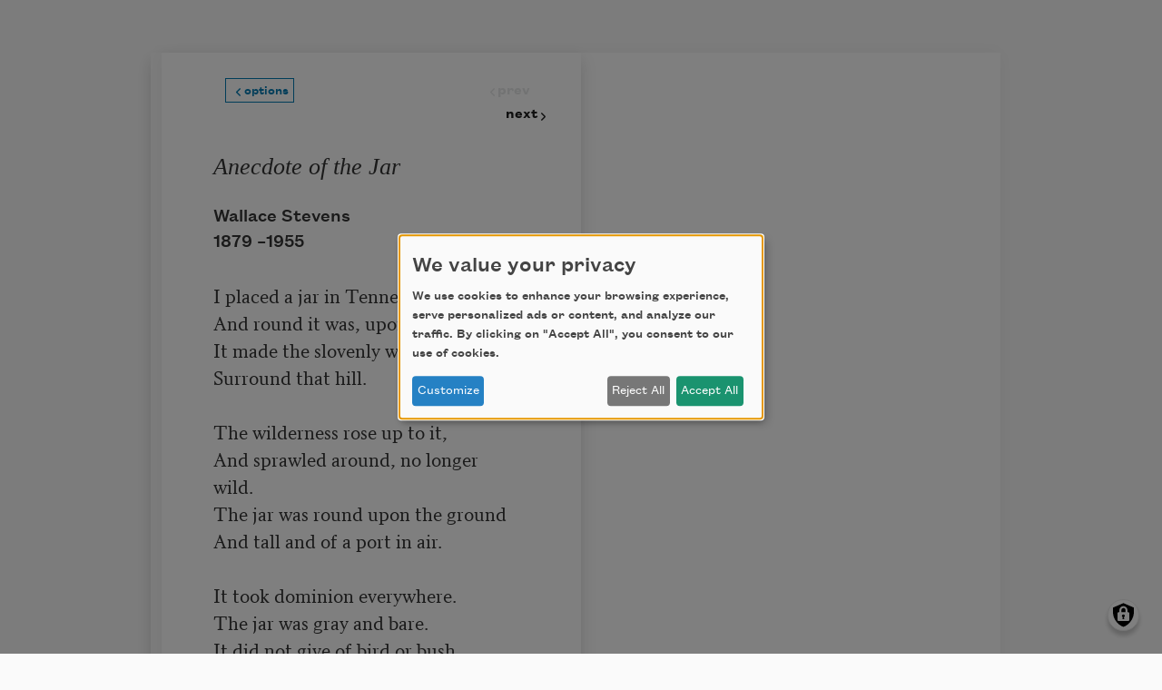

--- FILE ---
content_type: text/html; charset=UTF-8
request_url: https://poets.org/anthology/j-0/embed
body_size: 6118
content:
<!DOCTYPE html>
<html lang="en" dir="ltr" prefix="og: https://ogp.me/ns#">
  <head>
    <meta charset="utf-8" />
<meta name="description" content="j -" />
<meta name="abstract" content="j - The Academy of American Poets is the largest membership-based nonprofit organization fostering an appreciation for contemporary poetry and supporting American poets." />
<meta name="keywords" content="poetry, poets, j" />
<link rel="canonical" href="https://poets.org/anthology/j-0" />
<meta property="og:site_name" content="Poets.org" />
<meta property="og:type" content="Non-Profit" />
<meta property="og:url" content="https://poets.org/anthology/j-0" />
<meta property="og:title" content="j" />
<meta property="og:image" content="https://api.poets.org/sites/default/files/poets-twitter.png" />
<meta property="og:image:width" content="110" />
<meta property="og:image:height" content="108" />
<meta property="og:updated_time" content="2020-02-28T04:20:38-05:00" />
<meta property="og:street_address" content="75 Maiden Lane, Suite 901" />
<meta property="og:locality" content="New York" />
<meta property="og:region" content="NY" />
<meta property="og:postal_code" content="10038" />
<meta property="og:country_name" content="United States" />
<meta property="og:email" content="academy@poets.org" />
<meta property="og:phone_number" content="(212) 274-0343" />
<meta property="og:fax_number" content="(212) 274-9427" />
<meta name="dcterms.title" content="j" />
<meta name="dcterms.creator" content="Academy of American Poets" />
<meta name="dcterms.subject" content="poetry, poets, j" />
<meta name="dcterms.description" content="j - The Academy of American Poets is the largest membership-based nonprofit organization fostering an appreciation for contemporary poetry and supporting American poets." />
<meta name="dcterms.type" content="text" />
<meta name="dcterms.format" content="text/html" />
<meta name="dcterms.identifier" content="https://poets.org/anthology/j-0/embed" />
<meta property="fb:app_id" content="370039556748135" />
<meta name="twitter:card" content="summary" />
<meta name="twitter:site" content="@POETSprg" />
<meta name="twitter:title" content="j" />
<meta name="twitter:site:id" content="7235452" />
<meta name="twitter:image" content="https://api.poets.org/sites/default/files/poets-twitter.png" />
<meta name="Generator" content="Drupal 10 (https://www.drupal.org)" />
<meta name="MobileOptimized" content="width" />
<meta name="HandheldFriendly" content="true" />
<meta name="viewport" content="width=device-width, initial-scale=1.0" />
<script type="application/ld+json">{
    "@context": "https://schema.org",
    "@graph": [
        {
            "@type": "Article",
            "headline": "j",
            "image": {
                "@type": "ImageObject",
                "url": "https://www.poets.org/sites/default/files/cdsn9odz_400x400.png",
                "width": "800",
                "height": "800"
            },
            "datePublished": "Fri, 02/28/2020 - 04:20",
            "dateModified": "Fri, 02/28/2020 - 04:20",
            "author": {
                "@type": "Organization",
                "name": "Poets.org - Academy of American Poets",
                "url": "https://poets.org/anthology/j-0",
                "logo": {
                    "@type": "ImageObject",
                    "url": "https://www.poets.org/sites/default/files/large-blue-rgb-poets.org-logo-web.jpg",
                    "width": "60",
                    "height": "259"
                }
            },
            "publisher": {
                "@type": "Organization",
                "name": "Poets.org - Academy of American Poets",
                "url": "https://poets.org/anthology/j-0",
                "logo": {
                    "@type": "ImageObject",
                    "url": "https://www.poets.org/sites/default/files/large-blue-rgb-poets.org-logo-web.jpg",
                    "width": "60",
                    "height": "259"
                }
            },
            "mainEntityOfPage": "https://poets.org/anthology/j-0"
        },
        {
            "@type": "Organization",
            "@id": "https://poets.org/anthology/j-0/embed",
            "name": "Academy of American Poets",
            "url": "https://poets.org/",
            "telephone": "(212) 274-0343",
            "address": {
                "@type": "PostalAddress",
                "streetAddress": [
                    "75 Maiden Lane",
                    "Suite 901"
                ],
                "addressLocality": "New York",
                "addressRegion": "NY",
                "postalCode": "10038",
                "addressCountry": "USA"
            }
        }
    ]
}</script>
<link rel="icon" href="/themes/custom/stanza/favicon.ico" type="image/vnd.microsoft.icon" />

    <title>j | Academy of American Poets</title>
    <link rel="stylesheet" media="all" href="/sites/default/files/css/css_Rs88DXnpEaWXuRLDKWF3UylxY0gSh3NuGam0dPeqw4o.css?delta=0&amp;language=en&amp;theme=stanza&amp;include=eJxdyEEOgCAMRNELQTjTAA0QCjWUDZ5ejcGFm5n8VxlDXH3W6EQ_4RCjnWLRZxaWtD7_QxCphXQnNU9xR2Lx4F0qoYCtZgy6bZSD3HtGl05qzkPpAunzNjQ" />
<link rel="stylesheet" media="all" href="/sites/default/files/css/css_9LuckR_m4_OFtVj1OyD_DjFpgEumVbbNOJvqOoUAaJA.css?delta=1&amp;language=en&amp;theme=stanza&amp;include=eJxdyEEOgCAMRNELQTjTAA0QCjWUDZ5ejcGFm5n8VxlDXH3W6EQ_4RCjnWLRZxaWtD7_QxCphXQnNU9xR2Lx4F0qoYCtZgy6bZSD3HtGl05qzkPpAunzNjQ" />

    <script src="/libraries/klaro/dist/klaro-no-translations-no-css.js?t9d2e4" defer id="klaro-js" type="7d692cc1449d63436dff8614-text/javascript"></script>

    
<!-- Google tag (gtag.js) -->
<script async src="https://www.googletagmanager.com/gtag/js?id=G-ZCRT7WN8HQ" type="7d692cc1449d63436dff8614-text/javascript"></script>
<script type="7d692cc1449d63436dff8614-text/javascript">
  window.dataLayer = window.dataLayer || [];
  function gtag(){dataLayer.push(arguments);}
  gtag('js', new Date());

  gtag('config', 'G-ZCRT7WN8HQ');
</script>
  </head>
  <body class="node-type--anthologies">
        <a href="#main-content" class="visually-hidden focusable">
      Skip to main content
    </a>
    
      <div class="dialog-off-canvas-main-canvas" data-off-canvas-main-canvas>
    <div class="pt-5 poem-container--embed container" id="main-content" role="main">
  <div class="row">
    <div class="pb-5 col-md-12">
      <main itemscope="itemscope" itemtype="http://schema.org/CreativeWork" class="card card--main">
        <div>
    <div data-drupal-messages-fallback class="hidden"></div>
<div id="block-stanza-content">
  
    
      
<article data-anthology>
  <div class="row">
    <div aria-hidden="true" class="pr-lg-0 options-drawer col-lg-6">
      <div class="bg-dark text-white p-4 d-flex flex-column align-items-start" data-anthology-drawer>
        <div class="anthology-disclaimer">
          Anthologies on Poets.org may not be curated by the Academy of
          American Poets staff.
        </div>

        
        <span class="h3 font-serif">
          
        </span>
        

        


  <div class="poem-actions ">
    <ul class="poem-actions__list d-flex flex-wrap"
      data-enable-add-to-anthology="false"
      data-social-share-orientation="">
      
              <li class="poem-actions__list-item pr-2">
          <a target="_blank" href="https://facebook.com/sharer.php?t=j&amp;u=https%3A//poets.org/anthology/j-0"
            title="Share on Facebook" data-tooltip="true" data-placement="top">
            <img class="poem-actions__icon" alt="Share on Facebook"
              src="/themes/custom/stanza/assets/images/optimized/social/facebook.svg">
          </a>
        </li>
      
              <li class="poem-actions__list-item pr-2">
          <a target="_blank" href="https://twitter.com/share?text=j&amp;url=https%3A//poets.org/anthology/j-0"
            title="Share on Twitter" data-tooltip="true" data-placement="top">
            <img class="poem-actions__icon" alt="Share on Twitter"
              src="/themes/custom/stanza/assets/images/optimized/social/twitter.svg">
          </a>
        </li>
      
              <li class="poem-actions__list-item pr-2">
          <a target="_blank" href="https://tumblr.com/share/link?name=j&amp;url=https%3A//poets.org/anthology/j-0"
            title="Share on Tumblr" data-tooltip="true" data-placement="top">
            <img class="poem-actions__icon" alt="Share on Tumblr"
              src="/themes/custom/stanza/assets/images/optimized/social/tumblr.svg">
          </a>
        </li>
      
      
              <li class="poem-actions__list-item pr-2">
          <a target="_blank" href="https://poets.org/anthology/j-0/embed" data-embed-code-button
            title="Open embed mode in a new window" data-tooltip="true" data-placement="top">
            <img class="poem-actions__icon" alt="Copy embed code"
              src="/themes/custom/stanza/assets/images/optimized/social/embed.svg">
          </a>
        </li>
        
      
    </ul>
  </div>

      
    <div id="add-to-anthology-modal" class="modal" tabindex="-1" role="dialog" aria-hidden="true" aria-labeledby="add-to-anthology-modal-title">
  <div class="modal-dialog modal-dialog-centered" role="document">
    <div class="modal-content">
              <div class="modal-header">
          <h5 id="add-to-anthology-modal-title" class="modal-title">Add to anthology</h5>
          <button type="button" class="close" data-dismiss="modal" aria-label="Close">
            <span aria-hidden="true">&times;</span>
          </button>
        </div>
            <div id="add-to-anthology-modal-content" class="modal-body">
        
      </div>
          </div>
  </div>
</div>
        </div>
    </div>

    
    <div class="shadow col-lg-6">
      <div class="p-2 p-md-4">
        <div data-anthology-poems>
          
      <div class="field field--field_poems">
              <div class="field__content"><article class="position-relative card__container--embed" data-poem-uuid="aec9a24f-5d66-4218-9cf9-9c81d7e738d2" data-poem-title="Anecdote of the Jar">
  <div class="d-flex poem__title mb-1">
    
      
       <h1  class="card-title"  class="card-title" data-poem-title>
        <a itemprop="title" href="/poem/anecdote-jar" class="text-dark" rel="bookmark">Anecdote of the Jar</a>
      </h1>
        
  </div>
  
  <div>
    
      <div class="field field--field_author" itemprop="author">
              <div class="field__content"><div data-byline-author>

  
      <a href="/poet/wallace-stevens" rel="bookmark" data-byline-author-name>Wallace Stevens</a>
    

  <div data-byline-author-info>
    
            <div class="field field--field_dob">1879 &ndash; </div>
      
            <div class="field field--field_dod">1955</div>
      
  </div>

</div>
</div>
          </div>
  
            <div class="field field--body"> <pre>
I placed a jar in Tennessee,
And round it was, upon a hill.
It made the slovenly wilderness
Surround that hill.

The wilderness rose up to it,
And sprawled around, no longer wild.
The jar was round upon the ground
And tall and of a port in air.

It took dominion everywhere.
The jar was gray and bare.
It did not give of bird or bush,
Like nothing else in Tennessee.</pre>
 </div>
      
            <div class="field field--field_credit"> <p>From <i>Collected Poems of Wallace Stevens</i> by Wallace Stevens. Copyright &#169; 1954 by Wallace Stevens. Used by permission of Alfred A. Knopf, Inc.</p> </div>
      
  </div>

</article>
</div>
          </div>
  
        </div>
      </div>
    </div>
  </div>
</article>


  </div>

  </div>

      </main>
    </div>
  </div>
</div>



  </div>

    
    <script type="application/json" data-drupal-selector="drupal-settings-json">{"path":{"baseUrl":"\/","pathPrefix":"","currentPath":"view_mode_page\/embed\/node\/700449","currentPathIsAdmin":false,"isFront":false,"currentLanguage":"en"},"pluralDelimiter":"\u0003","suppressDeprecationErrors":true,"klaro":{"config":{"elementId":"klaro","storageMethod":"cookie","cookieName":"klaro","cookieExpiresAfterDays":180,"cookieDomain":"","groupByPurpose":true,"acceptAll":true,"hideDeclineAll":false,"hideLearnMore":false,"learnMoreAsButton":true,"additionalClass":" learn-more-as-button klaro-theme-stanza","htmlTexts":false,"autoFocus":true,"noticeAsModal":true,"privacyPolicy":"\/privacy","lang":"en","services":[{"name":"cms","default":true,"title":"Web Sessions","description":"Store data (e.g. cookie for user session) in your browser (required to use this website).","purposes":["cms"],"callbackCode":"","cookies":[["^[SESS|SSESS]","",""]],"required":true,"optOut":false,"onlyOnce":false,"contextualConsentOnly":false,"contextualConsentText":"","wrapperIdentifier":[],"translations":{"en":{"title":"Web Sessions"}}},{"name":"blackbaud","default":false,"title":"Blackbaud","description":"Blackbaud provides online fundraising, donation processing, and supporter engagement tools. These services enable secure donations, event registrations, and donor tracking. Disabling Blackbaud may limit the ability to make donations or access certain features related to fundraising and supporter management.","purposes":["cms"],"callbackCode":"","cookies":[],"required":true,"optOut":false,"onlyOnce":true,"contextualConsentOnly":false,"contextualConsentText":"","wrapperIdentifier":[],"translations":{"en":{"title":"Blackbaud"}}},{"name":"klaro","default":true,"title":"Consent manager","description":"Klaro! Cookie \u0026 Consent manager saves your consent status in the browser.","purposes":["cms"],"callbackCode":"","cookies":[["klaro","",""]],"required":true,"optOut":false,"onlyOnce":false,"contextualConsentOnly":false,"contextualConsentText":"","wrapperIdentifier":[],"translations":{"en":{"title":"Consent manager"}}},{"name":"getsitecontrol","default":false,"title":"GetSiteControl","description":"GetSiteControl is a widget platform used to display surveys, popups, contact forms, and other interactive elements on the website. It helps improve user engagement and collect feedback. Disabling this service may prevent certain popups or forms from displaying.","purposes":["analytics"],"callbackCode":"","cookies":[],"required":false,"optOut":false,"onlyOnce":false,"contextualConsentOnly":false,"contextualConsentText":"","wrapperIdentifier":[],"translations":{"en":{"title":"GetSiteControl"}}},{"name":"google_services","default":false,"title":"Google Services","description":"Services provided by Google, including analytics, advertising, fonts, and tag management.","purposes":["advertising","analytics"],"callbackCode":"","cookies":[["_ga","",""],["_ga_*","",""]],"required":false,"optOut":false,"onlyOnce":true,"contextualConsentOnly":false,"contextualConsentText":"","wrapperIdentifier":[],"translations":{"en":{"title":"Google Services"}}},{"name":"maxmind","default":false,"title":"MaxMind","description":"MaxMind provides IP-based geolocation services that help the website tailor content, language, or experiences based on a visitor\u2019s approximate location. This enhances usability and regional relevance. Disabling MaxMind may result in less localized content or features.","purposes":["analytics"],"callbackCode":"","cookies":[],"required":false,"optOut":false,"onlyOnce":true,"contextualConsentOnly":false,"contextualConsentText":"","wrapperIdentifier":[],"translations":{"en":{"title":"MaxMind"}}},{"name":"hcaptcha","default":false,"title":"hcaptcha","description":"hCaptcha is a bot protection service that helps secure forms and other interactive elements \r\n    on the website from abuse and spam. It distinguishes between human and automated access \r\n    using visual challenges. Disabling hCaptcha may prevent forms or certain features from working properly.","purposes":["cms"],"callbackCode":"","cookies":[],"required":true,"optOut":false,"onlyOnce":true,"contextualConsentOnly":false,"contextualConsentText":"","wrapperIdentifier":[],"translations":{"en":{"title":"hcaptcha"}}},{"name":"mixpanel","default":false,"title":"Mixpanel","description":"Mixpanel is an analytics platform that tracks user interactions and behaviors on the website to help improve functionality and user experience. It provides insights into how visitors engage with content and features. Disabling Mixpanel will limit our ability to analyze user behavior.","purposes":["analytics"],"callbackCode":"","cookies":[],"required":false,"optOut":false,"onlyOnce":true,"contextualConsentOnly":false,"contextualConsentText":"","wrapperIdentifier":[],"translations":{"en":{"title":"Mixpanel"}}},{"name":"soundcloud","default":false,"title":"Soundcloud","description":"This service allows the embedding of audio tracks from SoundCloud. It sets cookies and may transmit personal data to SoundCloud and its partners for analytics and advertising purposes.","purposes":["media"],"callbackCode":"","cookies":[["^ID=","",".soundcloud.com"],["^__gads","",".soundcloud.com"],["^_fbp","",".soundcloud.com"],["^_ga","",".soundcloud.com"],["^_ga_[A-Z0-9]","",".soundcloud.com"],["_gcl_au","",".soundcloud.com"],["^_sharedid","",".soundcloud.com"],["^_sharedid_cst","",".soundcloud.com"]],"required":false,"optOut":false,"onlyOnce":true,"contextualConsentOnly":false,"contextualConsentText":"","wrapperIdentifier":[],"translations":{"en":{"title":"Soundcloud"}}},{"name":"stripe","default":false,"title":"Stripe","description":"Stripe is used to process payments securely on our website. It sets cookies and loads scripts necessary for fraud prevention and transaction functionality. Disabling Stripe may prevent purchases or donations from being completed.","purposes":["cms"],"callbackCode":"","cookies":[["__stripe_sid","",""],["__stripe_mid","",""]],"required":true,"optOut":false,"onlyOnce":true,"contextualConsentOnly":false,"contextualConsentText":"","wrapperIdentifier":[],"translations":{"en":{"title":"Stripe"}}}],"translations":{"en":{"consentModal":{"title":"Use of personal data and cookies","description":"Please choose the services and 3rd party applications we would like to use.\r\n","privacyPolicy":{"name":"privacy policy","text":"To learn more, please read our {privacyPolicy}.\r\n"}},"consentNotice":{"title":"We value your privacy","changeDescription":"There were changes since your last visit, please update your consent.","description":"We use cookies to enhance your browsing experience, serve personalized ads or content, and analyze our traffic. By clicking on \u0022Accept All\u0022, you consent to our use of cookies. ","learnMore":"Customize","privacyPolicy":{"name":"privacy policy"}},"ok":"Accept All","save":"Save","decline":"Reject All","close":"Close","acceptAll":"Accept All","acceptSelected":"Accept selected","service":{"disableAll":{"title":"Toggle all services","description":"Use this switch to enable\/disable all services."},"optOut":{"title":"(opt-out)","description":"This service is loaded by default (opt-out possible)."},"required":{"title":"(always required)","description":"This service is always required."},"purposes":"Purposes","purpose":"Purpose"},"contextualConsent":{"acceptAlways":"Always","acceptOnce":"Yes (this time)","description":"Load external content supplied by {title}?"},"poweredBy":"Powered by Klaro!","purposeItem":{"service":"Service","services":"Services"},"privacyPolicy":{"name":"privacy policy","text":"To learn more, please read our {privacyPolicy}.\r\n"},"purposes":{"cms":{"title":"Functional","description":""},"advertising":{"title":"Advertising and Marketing","description":"Used to show relevant advertisements across websites."},"analytics":{"title":"Analytics","description":"Used to collect information about how visitors use our website."},"anti_fraud":{"title":"Anti_fraud","description":"Used to detect and prevent fraudulent activity."},"content":{"title":"Content","description":"Used to display third-party content like fonts, maps, or videos."},"media":{"title":"Media","description":"Allows the playback of audio or video content from third-party platforms. These services may collect data and use cookies."},"payments":{"title":"Payments","description":"Used to process payments securely."},"livechat":{"title":"Live chat","description":""},"security":{"title":"Security","description":""},"styling":{"title":"Styling","description":""},"external_content":{"title":"Embedded external content","description":""}}}},"showNoticeTitle":true,"styling":{"theme":["light"]}},"dialog_mode":"notice_modal","show_toggle_button":true,"toggle_button_icon":null,"show_close_button":false,"exclude_urls":[],"disable_urls":[]},"user":{"uid":0,"permissionsHash":"ea198931011d7f56373e4ccb20bd231c6f9b7962b680ad817f6fbb65cb8eebab"}}</script>
<script src="/sites/default/files/js/js_F-dP4xWeRygPDWIfcQ_-f4uklwC9gzibrUMwkgzMspA.js?scope=footer&amp;delta=0&amp;language=en&amp;theme=stanza&amp;include=eJxdikEOwjAMBD_UKE-qTG2KaZKN4uVQXk8RokhcdjSj3YoM5O29U4cxZuk-xx60mtfDnbagcaBMQWlPyaKaiCSNNxSs-6_fH8Hk1yHV4qz_N0UT2tesXkzTAj0LgULvhw7vlj94AZXvQYY" type="7d692cc1449d63436dff8614-text/javascript"></script>
<script src="/modules/contrib/klaro/js/klaro_placeholder.js" data-type="text/javascript" type="text/plain" data-name="stripe" data-src="https://js.stripe.com/v3/"></script>
<script src="/sites/default/files/js/js_LIPINF7rLZ-kqWCLOhmP44C6aZ9w-FhvxavYSBZf-nQ.js?scope=footer&amp;delta=2&amp;language=en&amp;theme=stanza&amp;include=eJxdikEOwjAMBD_UKE-qTG2KaZKN4uVQXk8RokhcdjSj3YoM5O29U4cxZuk-xx60mtfDnbagcaBMQWlPyaKaiCSNNxSs-6_fH8Hk1yHV4qz_N0UT2tesXkzTAj0LgULvhw7vlj94AZXvQYY" type="7d692cc1449d63436dff8614-text/javascript"></script>

  <script src="/cdn-cgi/scripts/7d0fa10a/cloudflare-static/rocket-loader.min.js" data-cf-settings="7d692cc1449d63436dff8614-|49" defer></script></body>
</html>
